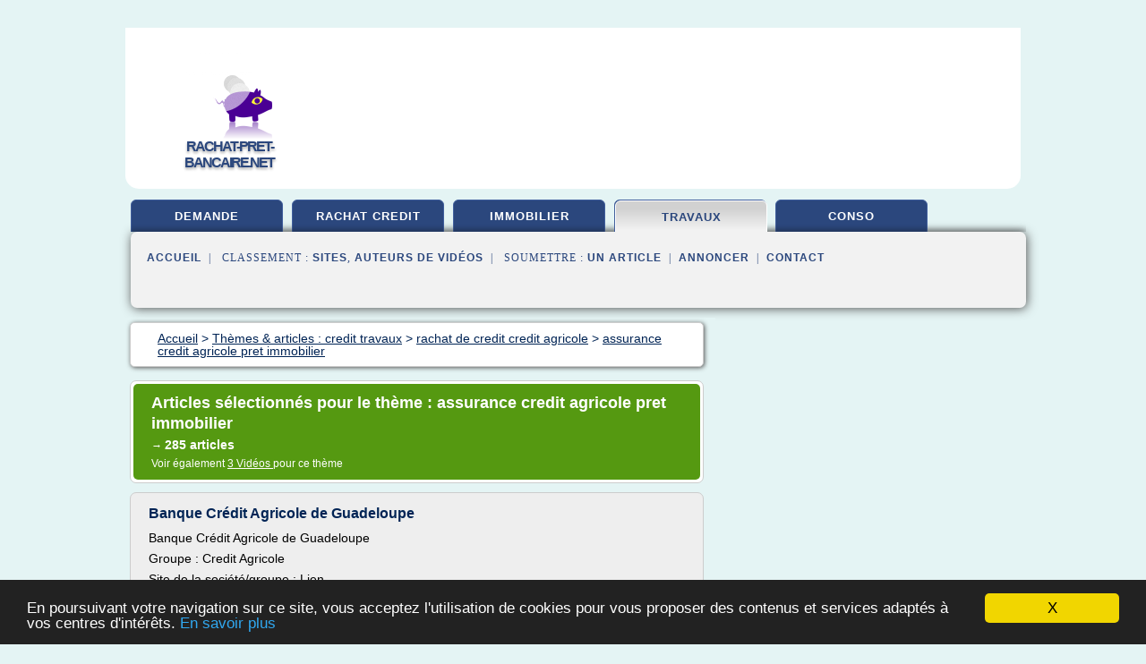

--- FILE ---
content_type: text/html; charset=UTF-8
request_url: https://www.rachat-pret-bancaire.net/rachat/c,k/bloglist/assurance+credit+agricole+pret+immobilier,0
body_size: 73486
content:
<html><head><title>assurance credit agricole pret immobilier :
              Banque Cr&#xE9;dit Agricole de Guadeloupe
                (article) 
              </title><meta http-equiv="content-type" content="text/html; charset=utf-8"/><meta name="description" content="Sites sur assurance credit agricole pret immobilier: ; "/><meta name="keywords" content="credit travaux, assurance credit agricole pret immobilier, vid&#xE9;os, article, videos, articles, video, vid&#xE9;o"/><meta content="General" name="rating"/><link href="/taggup/css/style,v2.css" rel="stylesheet" type="text/css"/><link href="/taggup/css/fluid_grid.css" rel="stylesheet" type="text/css"/><link href="/taggup/css/glow-tabs/tabs.css" rel="stylesheet" type="text/css"/><script type="text/javascript" src="/taggup//js/taggup.js"><!--NOT EMPTY--></script><script src="/taggup/domains/common/jquery/js/jquery-1.7.1.min.js"><!--NOT EMPTY--></script><script src="/taggup/domains/common/jquery/js/jquery-ui-1.8.17.custom.min.js"><!--NOT EMPTY--></script><link href="/taggup/domains/common/jquery/css/ui-lightness/jquery-ui-1.8.17.custom.css" media="all" type="text/css" rel="stylesheet"/><script type="text/javascript" src="/taggup/domains/common/windows_js_1.3/javascripts/prototype.js"><!--NOT EMPTY--></script><script type="text/javascript" src="/taggup/domains/common/windows_js_1.3/javascripts/window.js"><!--NOT EMPTY--></script><script type="text/javascript" src="/taggup/domains/common/windows_js_1.3/javascripts/effects.js"><!--NOT EMPTY--></script><script type="text/javascript" src="/taggup/domains/common/windows_js_1.3/javascripts/window_ext.js"><!--NOT EMPTY--></script><link href="/taggup/domains/common/windows_js_1.3/themes/default.css" rel="stylesheet" type="text/css"/><script type="text/javascript">var switchTo5x=true;</script>
<script type="text/javascript" src="https://w.sharethis.com/button/buttons.js"></script>
<script type="text/javascript" src="https://s.sharethis.com/loader.js"></script>

<script type="text/javascript">

   jQuery.noConflict();

   jQuery(document).ready(function(){
     jQuery("a.ext").click(function(){ 
        var url = this.href;

        jQuery.ajax({
        async: false,
        type: "GET",
        url: "/logger", 
        data: {
                sid: Math.random(), 
                clicked: url,
		source: window.location.href
        },
        contentType: "application/x-www-form-urlencoded; charset=UTF-8",
        cache: false
        });
        return true; 
    });
  });

  </script><meta name="viewport" content="width=device-width, initial-scale=1"/><script async="" src="https://pagead2.googlesyndication.com/pagead/js/adsbygoogle.js"><!--NOT EMPTY--></script><script>
	  (adsbygoogle = window.adsbygoogle || []).push({
	    google_ad_client: "ca-pub-0960210551554417",
	    enable_page_level_ads: true
	  });
	</script></head><body id="top"><script type="text/javascript">
  window.google_analytics_uacct = "UA-1031560-1"
</script>
<center><div id="fixed_header"><div id="fixed_header_logo"><a href="/"><img border="0" src="/logo.png"/></a></div><div id="fixed_header_menu" style="padding-right: 30px"><a onclick="Element.show('navigation_menu'); Element.hide('show_menu');Element.show('hide_menu');" id="show_menu" style="cursor: pointer">Menu</a><a onclick="Element.hide('navigation_menu'); Element.hide('hide_menu');Element.show('show_menu');" id="hide_menu" style="cursor: pointer">Fermer Menu</a></div></div><script type="text/javascript">
    Element.hide('hide_menu');
  </script><div id="fixed_header_mobile"><div id="fixed_header_mobile_logo"><a href="/"><img border="0" src="/logo.png"/></a></div><div id="fixed_header_mobile_menu" style="padding-right: 30px"><a onclick="Element.show('navigation_menu'); Element.hide('show_mobile_menu');Element.show('hide_mobile_menu');" id="show_mobile_menu" style="cursor: pointer">Menu</a><a onclick="Element.hide('navigation_menu'); Element.hide('hide_mobile_menu');Element.show('show_mobile_menu');" id="hide_mobile_menu" style="cursor: pointer">Fermer Menu</a></div></div><script type="text/javascript">
    Element.hide('hide_mobile_menu');
  </script><script type="text/javascript"><!--
     if(jQuery(window).outerWidth() > 768){
       jQuery("#fixed_header").hide();
     }

     jQuery(window).resize(function () {
        jQuery("#navigation_menu").hide();
        jQuery("#hide_mobile_menu").hide();
        jQuery("#show_mobile_menu").show();
        jQuery("#hide_menu").hide();
        jQuery("#show_menu").show();
        if (jQuery(this).scrollTop() > 80) {
           jQuery("#fixed_header").show();
        } else {
           jQuery("#fixed_header").hide();
        }
     });


     jQuery(window).scroll(function () { 
	jQuery("#navigation_menu").hide();
	jQuery("#hide_mobile_menu").hide();
	jQuery("#show_mobile_menu").show();
	jQuery("#hide_menu").hide();
	jQuery("#show_menu").show();

	if (jQuery(this).scrollTop() > 80) {
           jQuery("#fixed_header").show();
	} else {
	   jQuery("#fixed_header").hide();
	}
     });

      --></script><div id="container"><!--header-top--><div class="logo_container"><table cellspacing="0" cellpadding="10" border="0"><tr><td align="center">      <a href="/">
        <img border="0" src="/logo.png"/>
      </a>
      <div class="logo"><a>rachat-pret-bancaire.net</a></div>

</td><td><div class="header_banner_ad"><!-- CSS dans style,v2.css
-->


<script type="text/javascript">
<!--
        google_ad_client = "pub-0960210551554417";
        /* pageheader */
        google_ad_slot = "9359404680";
        google_ad_width = 728;
        google_ad_height = 90;
        //-->
        </script>
        <script type="text/javascript"
                src="https://pagead2.googlesyndication.com/pagead/show_ads.js">
        <!--NOT EMPTY-->
        </script>




</div></td></tr></table></div><div id="navigation_menu"><ul><li><a href="/index.html">Accueil</a></li><li><a href="/index.html"> Demande Credit</a></li><li><a href="/rachat/2/rachat+credit.html"> Rachat Credit</a></li><li><a href="/rachat/3/credit+immobilier.html"> Credit Immobilier</a></li><li><a href="/rachat/4/credit+travaux.html" id="current" class="selected"> Credit Travaux</a></li><li><a href="/rachat/5/rachat+credit+conso.html"> Rachat Credit Conso</a></li><li><a href="/rachat/top/blogs/0">Classement de Sites</a></li><li><a href="/rachat/top/producers/0">Classement Auteurs de Vid&#xE9;os</a></li><li><a rel="nofollow" href="/submit.php">
        Soumettre 
      un article</a></li><li><a rel="nofollow" href="/advertise.php">Annoncer</a></li><li><a rel="nofollow" href="/contact.php">Contact</a></li></ul></div><script type="text/javascript">
             Element.hide('navigation_menu');
           </script><div id="header"><ul id="navigation"><li><a href="/index.html">demande</a></li><li><a href="/rachat/2/rachat+credit.html">rachat credit</a></li><li><a href="/rachat/3/credit+immobilier.html">immobilier</a></li><li id="current" class="selected"><a href="/rachat/4/credit+travaux.html">travaux</a></li><li><a href="/rachat/5/rachat+credit+conso.html">conso</a></li><li class="shadow"/></ul><div id="subnavigation"><span>&#xA0;&#xA0;</span><a href="/index.html">Accueil</a><span>&#xA0;&#xA0;|&#xA0;&#xA0; 
        Classement :
      </span><a href="/rachat/top/blogs/0">Sites</a><span>, </span><a href="/rachat/top/producers/0">Auteurs de Vid&#xE9;os</a><span>&#xA0;&#xA0;|&#xA0;&#xA0; 
        Soumettre :
      </span><a rel="nofollow" href="/submit.php">un article</a><span>&#xA0;&#xA0;|&#xA0;&#xA0;</span><a rel="nofollow" href="/advertise.php">Annoncer</a><span>&#xA0;&#xA0;|&#xA0;&#xA0;</span><a rel="nofollow" href="/contact.php">Contact</a><div id="header_ad"><script type="text/javascript"><!--
        google_ad_client = "pub-0960210551554417";
        /* 728x15, created 3/31/11 */
        google_ad_slot = "0839699374";
        google_ad_width = 728;
        google_ad_height = 15;
        //-->
        </script>
        <script type="text/javascript"
        src="https://pagead2.googlesyndication.com/pagead/show_ads.js">
          <!--NOT EMPTY-->
        </script>
</div></div></div><div id="content"><div id="path"><ol vocab="http://schema.org/" typeof="BreadcrumbList" id="path_BreadcrumbList"><li property="itemListElement" typeof="ListItem"><a property="item" typeof="WebPage" href="/index.html"><span property="name">Accueil</span></a><meta property="position" content="1"/></li><li><span> &gt; </span></li><li property="itemListElement" typeof="ListItem"><a class="selected" property="item" typeof="WebPage" href="/rachat/4/credit+travaux.html"><span property="name">Th&#xE8;mes &amp; articles :
                            credit travaux</span></a><meta property="position" content="2"/></li><li><span> &gt; </span></li><li property="itemListElement" typeof="ListItem"><a href="/rachat/c,k/bloglist/rachat+de+credit+credit+agricole,0" typeof="WebPage" property="item"><span property="name">rachat de credit credit agricole</span></a><meta property="position" content="3"/></li><li><span> &gt; </span></li><li property="itemListElement" typeof="ListItem"><a href="/rachat/c,k/bloglist/assurance+credit+agricole+pret+immobilier,0" typeof="WebPage" property="item"><span property="name">assurance credit agricole pret immobilier</span></a><meta property="position" content="4"/></li></ol></div><div id="main_content"><div class="pagination"><div class="pagination_inner"><p class="hilite">
        Articles s&#xE9;lectionn&#xE9;s pour le th&#xE8;me : 
      assurance credit agricole pret immobilier</p><p> 
		      &#x2192; <span class="bold">285
        articles 
      </span></p><p>
         Voir &#xE9;galement
      <a href="/rachat/c,k/videolist/assurance+credit+agricole+pret+immobilier,0">3 
        Vid&#xE9;os
      </a>
        pour ce th&#xE8;me
      </p></div></div><div id="itemList"><div class="evenItem"><h1>Banque Cr&#xE9;dit Agricole de Guadeloupe</h1><p>Banque Cr&#xE9;dit Agricole de Guadeloupe</p><p>Groupe : Credit Agricole</p><p>Site de la soci&#xE9;t&#xE9;/groupe : Lien</p><p>Site des services bancaires : Lien</p><p>Info Cr&#xE9;dit Agricole de Guadeloupe cr&#xE9;dit...<read_more/></p><p><a target="_blank" href="/rachat/blog/www.rachatcreditconsommation.org/0#http://www.rachatcreditconsommation.org/banque.php?banque=Credit%20Agricole%20Guadeloupe" class="ext" rel="nofollow">
        Lire la suite
      <img class="icon" border="0" src="/taggup/domains/common/ext_arrow.png"/></a></p><p><br/><span class="property">
        Site :
      </span><a href="/rachat/blog/www.rachatcreditconsommation.org/0">rachatcreditconsommation.org</a></p><p><span class="property">
        Th&#xE8;mes li&#xE9;s 
      : </span><a href="/rachat/c,k/bloglist/pret+immobilier+banque+credit+agricole,0" style="font-size: &#10;      18px&#10;    ;">pret immobilier banque credit agricole</a> /
         <a href="/rachat/c,k/bloglist/pret+banque+credit+agricole,0" style="font-size: &#10;      18px&#10;    ;">pret banque credit agricole</a> /
         <a href="/rachat/c,k/bloglist/assurance+credit+agricole+pret+immobilier,0" class="selected" style="font-size: &#10;      16px&#10;    ;">assurance credit agricole pret immobilier</a> /
         <a href="/rachat/c,k/bloglist/offre+pret+immobilier+credit+agricole,0" style="font-size: &#10;      16px&#10;    ;">offre pret immobilier credit agricole</a> /
         <a href="/rachat/c,k/bloglist/pret+immobilier+au+credit+agricole,0" style="font-size: &#10;      18px&#10;    ;">pret immobilier au credit agricole</a></p><div class="tag_ad">

<style type="text/css">
@media (min-width: 769px) {
div.tag_ad_1_desktop {  }
div.tag_ad_1_mobile { display: none }
}

@media (max-width: 768px) {
div.tag_ad_1_mobile {  }
div.tag_ad_1_desktop { display: none }
}

</style>

<div class="tag_ad_1_desktop">

<script type="text/javascript"><!--
        google_ad_client = "pub-0960210551554417";
        /* 468x15, created 3/31/11 */
        google_ad_slot = "8030561878";
        google_ad_width = 468;
        google_ad_height = 15;
        //-->
        </script>
        <script type="text/javascript"
        src="https://pagead2.googlesyndication.com/pagead/show_ads.js">
          <!--NOT EMPTY-->
        </script>

</div>


<div class="tag_ad_1_mobile">

<script async src="//pagead2.googlesyndication.com/pagead/js/adsbygoogle.js"></script>
<!-- responsive-text-display -->
<ins class="adsbygoogle"
     style="display:block"
     data-ad-client="ca-pub-0960210551554417"
     data-ad-slot="9996705600"
     data-ad-format="auto"></ins>
<script>
(adsbygoogle = window.adsbygoogle || []).push({});
</script>

</div>
</div></div><div class="oddItem"><h2>Banque Cr&#xE9;dit Agricole Brie Picardie - Rachat de cr&#xE9;dit</h2><p>Banque Cr&#xE9;dit Agricole Brie Picardie</p><p>Groupe : Credit Agricole</p><p>Site de la soci&#xE9;t&#xE9;/groupe : Lien</p><p>Site des services bancaires : Lien</p><p>Info Cr&#xE9;dit Agricole Brie Picardie cr&#xE9;dit...<read_more/></p><p><a target="_blank" href="/rachat/blog/www.rachatcreditconsommation.org/0#http://www.rachatcreditconsommation.org/banque.php?banque=Credit%20Agricole%20Brie%20Picardie" class="ext" rel="nofollow">
        Lire la suite
      <img class="icon" border="0" src="/taggup/domains/common/ext_arrow.png"/></a></p><p><br/><span class="property">
        Site :
      </span><a href="/rachat/blog/www.rachatcreditconsommation.org/0">rachatcreditconsommation.org</a></p><div class="tag_ad">

<style type="text/css">
@media (min-width: 769px) {
div.tag_ad_2_desktop {  }
div.tag_ad_2_mobile { display: none }
}

@media (max-width: 768px) {
div.tag_ad_2_mobile {  }
div.tag_ad_2_desktop { display: none }
}

</style>

<div class="tag_ad_2_desktop">

<script type="text/javascript"><!--
        google_ad_client = "pub-0960210551554417";
        /* 468x15, created 3/31/11 */
        google_ad_slot = "8030561878";
        google_ad_width = 468;
        google_ad_height = 15;
        //-->
        </script>
        <script type="text/javascript"
        src="https://pagead2.googlesyndication.com/pagead/show_ads.js">
          <!--NOT EMPTY-->
        </script>

</div>


<div class="tag_ad_2_mobile">

<script async src="//pagead2.googlesyndication.com/pagead/js/adsbygoogle.js"></script>
<!-- responsive-text-display -->
<ins class="adsbygoogle"
     style="display:block"
     data-ad-client="ca-pub-0960210551554417"
     data-ad-slot="9996705600"
     data-ad-format="auto"></ins>
<script>
(adsbygoogle = window.adsbygoogle || []).push({});
</script>

</div>
</div></div><div class="evenItem"><h2>Banque Cr&#xE9;dit Agricole Sud Rhone-Alpes</h2><p>Banque Cr&#xE9;dit Agricole Sud Rhone-Alpes</p><p>Groupe : Credit Agricole</p><p>Site de la soci&#xE9;t&#xE9;/groupe : Lien</p><p>Site des services bancaires : Lien</p><p>Info Cr&#xE9;dit Agricole Sud Rhone-Alpes cr&#xE9;dit...<read_more/></p><p><a target="_blank" href="/rachat/blog/www.rachatcreditconsommation.org/0#https://www.rachatcreditconsommation.org/banque.php?banque=Credit%20Agricole%20Sud%20Rhone-alpes" class="ext" rel="nofollow">
        Lire la suite
      <img class="icon" border="0" src="/taggup/domains/common/ext_arrow.png"/></a></p><p><br/><span class="property">
        Site :
      </span><a href="/rachat/blog/www.rachatcreditconsommation.org/0">rachatcreditconsommation.org</a></p><p><span class="property">
        Th&#xE8;mes li&#xE9;s 
      : </span><a href="/rachat/c,k/bloglist/pret+immobilier+banque+credit+agricole,0" style="font-size: &#10;      18px&#10;    ;">pret immobilier banque credit agricole</a> /
         <a href="/rachat/c,k/bloglist/pret+banque+credit+agricole,0" style="font-size: &#10;      18px&#10;    ;">pret banque credit agricole</a> /
         <a href="/rachat/c,k/bloglist/credit+immobilier+rhone+alpes,0" style="font-size: &#10;      14px&#10;    ;">credit immobilier rhone alpes</a> /
         <a href="/rachat/c,k/bloglist/assurance+credit+agricole+pret+immobilier,0" class="selected" style="font-size: &#10;      16px&#10;    ;">assurance credit agricole pret immobilier</a> /
         <a href="/rachat/c,k/bloglist/offre+pret+immobilier+credit+agricole,0" style="font-size: &#10;      16px&#10;    ;">offre pret immobilier credit agricole</a></p><div class="tag_ad">
<script async src="//pagead2.googlesyndication.com/pagead/js/adsbygoogle.js"></script>
<!-- responsive-text-display -->
<ins class="adsbygoogle"
     style="display:block"
     data-ad-client="ca-pub-0960210551554417"
     data-ad-slot="9996705600"
     data-ad-format="auto"></ins>
<script>
(adsbygoogle = window.adsbygoogle || []).push({});
</script>

</div></div><div class="oddItem"><h2>Simulation de Cr&#xE9;dit Immobilier One Taux avec barom&#xE8;tre ...</h2><p>Quelles sont vos disponibilit&#xE9;s ?</p><p>Les partenaires</p><p>Les informations et les simulations fournies par le site One-Taux.com sont donn&#xE9;es &#xE0; titre purement indicatif et sont non contractuelles.</p><p>&#xA9; Tous droits r&#xE9;serv&#xE9;s OneTaux &#xA0;-&#xA0; Devenir annonceur &#xA0;|&#xA0; Mentions l&#xE9;gales &#xA0;|&#xA0; Contact &#xA0;|&#xA0; Liens &#xA0;|&#xA0; A propos de OneTaux site r&#xE9;alis&#xE9; par Abso Web Design &#xA9;</p><p>Rechercher un cr&#xE9;dit...<read_more/></p><p><a target="_blank" href="/rachat/blog/www.one-taux.com/0#http://www.one-taux.com/" class="ext" rel="nofollow">
        Lire la suite
      <img class="icon" border="0" src="/taggup/domains/common/ext_arrow.png"/></a></p><p><br/><span class="property">
        Site :
      </span><a href="/rachat/blog/www.one-taux.com/0">http://www.one-taux.com</a></p></div><div class="evenItem"><h2>Simulateur de Cr&#xE9;dit Immobilier - One Taux</h2><p>Quelles sont vos disponibilit&#xE9;s ?</p><p>Les partenaires</p><p>Page conseil par One-taux.com :  Simulateur de cr&#xE9;dit immobilier Les informations et les simulations fournies par le site One-Taux.com sont donn&#xE9;es &#xE0; titre purement indicatif et sont non contractuelles.</p><p>&#xA9; Tous droits r&#xE9;serv&#xE9;s OneTaux &#xA0;-&#xA0; Devenir annonceur &#xA0;|&#xA0; Mentions l&#xE9;gales &#xA0;|&#xA0; Contact &#xA0;|&#xA0; Liens &#xA0;|&#xA0; A propos de OneTaux site r&#xE9;alis&#xE9;...<read_more/></p><p><a target="_blank" href="/rachat/blog/www.one-taux.com/0#http://www.one-taux.com/simulateur-immobilier.htm" class="ext" rel="nofollow">
        Lire la suite
      <img class="icon" border="0" src="/taggup/domains/common/ext_arrow.png"/></a></p><p><br/><span class="property">
        Site :
      </span><a href="/rachat/blog/www.one-taux.com/0">http://www.one-taux.com</a></p></div><div class="oddItem"><h2>Cr&#xE9;dit consommation : calcul, mensualit&#xE9;s et amortissement</h2><p>Quelles sont vos disponibilit&#xE9;s ?</p><p>Les partenaires</p><p>Page simulation de cr&#xE9;dit par One-taux.com : le cr&#xE9;dit consommation Les informations et les simulations fournies par le site One-Taux.com sont donn&#xE9;es &#xE0; titre purement indicatif et sont non contractuelles.</p><p>&#xA9; Tous droits r&#xE9;serv&#xE9;s OneTaux &#xA0;-&#xA0; Devenir annonceur &#xA0;|&#xA0; Mentions l&#xE9;gales &#xA0;|&#xA0; Contact &#xA0;|&#xA0; Liens &#xA0;|&#xA0; A propos de OneTaux site r&#xE9;alis&#xE9;...<read_more/></p><p><a target="_blank" href="/rachat/blog/www.one-taux.com/0#http://www.one-taux.com/credit-conso.htm" class="ext" rel="nofollow">
        Lire la suite
      <img class="icon" border="0" src="/taggup/domains/common/ext_arrow.png"/></a></p><p><br/><span class="property">
        Site :
      </span><a href="/rachat/blog/www.one-taux.com/0">http://www.one-taux.com</a></p></div><div class="evenItem"><h2>Cr&#xE9;dit bateau, calcul de mensualit&#xE9;s et amortissement</h2><p>Quelles sont vos disponibilit&#xE9;s ?</p><p>Les partenaires</p><p>Page simulation de cr&#xE9;dit par One-taux.com : le cr&#xE9;dit bateau Les informations et les simulations fournies par le site One-Taux.com sont donn&#xE9;es &#xE0; titre purement indicatif et sont non contractuelles.</p><p>&#xA9; Tous droits r&#xE9;serv&#xE9;s OneTaux &#xA0;-&#xA0; Devenir annonceur &#xA0;|&#xA0; Mentions l&#xE9;gales &#xA0;|&#xA0; Contact &#xA0;|&#xA0; Liens &#xA0;|&#xA0; A propos de OneTaux site r&#xE9;alis&#xE9; par...<read_more/></p><p><a target="_blank" href="/rachat/blog/www.one-taux.com/0#http://www.one-taux.com/credit-bateau.htm" class="ext" rel="nofollow">
        Lire la suite
      <img class="icon" border="0" src="/taggup/domains/common/ext_arrow.png"/></a></p><p><br/><span class="property">
        Site :
      </span><a href="/rachat/blog/www.one-taux.com/0">http://www.one-taux.com</a></p></div><div class="oddItem"><h2>Cr&#xE9;dit camping car, calcul de mensualit&#xE9;s et amortissement</h2><p>Quelles sont vos disponibilit&#xE9;s ?</p><p>Les partenaires</p><p>Page conseil par One-taux.com : cr&#xE9;dit camping car et calcul de mensualit&#xE9;s Les informations et les simulations fournies par le site One-Taux.com sont donn&#xE9;es &#xE0; titre purement indicatif et sont non contractuelles.</p><p>&#xA9; Tous droits r&#xE9;serv&#xE9;s OneTaux &#xA0;-&#xA0; Devenir annonceur &#xA0;|&#xA0; Mentions l&#xE9;gales &#xA0;|&#xA0; Contact &#xA0;|&#xA0; Liens &#xA0;|&#xA0; A propos de OneTaux site...<read_more/></p><p><a target="_blank" href="/rachat/blog/www.one-taux.com/0#http://www.one-taux.com/credit-camping-car.htm" class="ext" rel="nofollow">
        Lire la suite
      <img class="icon" border="0" src="/taggup/domains/common/ext_arrow.png"/></a></p><p><br/><span class="property">
        Site :
      </span><a href="/rachat/blog/www.one-taux.com/0">http://www.one-taux.com</a></p></div><div class="evenItem"><h2>rachat de credit credit agricole - forum-rachat-credit.com</h2><p>Message par creditconseil &#xBB; mer. 22 oct. 2008 10:36</p><p>Bonjour</p><p>Le cr&#xE9;dit agricole est une banque.</p><p>C'est une banque de financement sp&#xE9;cialis&#xE9;e en rachat de cr&#xE9;dits,pr&#xEA;t immobilier, cr&#xE9;dit &#xE0; la consommation,r&#xE9;serves d'argent ou cr&#xE9;dit revolving,assurance vie..</p><p>C'est une banque qui a des agences bancaires ou qui est pr&#xE9;sente sur internet.</p><p>Le cr&#xE9;dit agricole est la deuxi&#xE8;me banque fran&#xE7;aise (devant l'organisme d'emprunt BNP paribas).</p><p>Finaref et sofinco sont des filiales du cr&#xE9;dit agricole...</p><p>La banque cr&#xE9;dit agricole n'est pas sp&#xE9;cialiste en racaht de cr&#xE9;dits ou regroupement...<read_more/></p><p><a target="_blank" href="/rachat/blog/www.forum-rachat-credit.com/0#https://www.forum-rachat-credit.com/viewtopic.php?t=54" class="ext" rel="nofollow">
        Lire la suite
      <img class="icon" border="0" src="/taggup/domains/common/ext_arrow.png"/></a></p><p><br/><span class="property">
        Site :
      </span><a href="/rachat/blog/www.forum-rachat-credit.com/0">forum-rachat-credit.com</a></p></div><div class="oddItem"><h2>Assurance Credit LCL</h2><p>Assurance Credit LCL</p><p>La comparaison d'une assurance credit LCL</p><p>Le Cr&#xE9;dit Lyonnais, appel&#xE9; LCL depuis 2005, est une banque fran&#xE7;aise cr&#xE9;&#xE9; dans la ville de Lyon en 1863. Tout comme la Soci&#xE9;t&#xE9; G&#xE9;n&#xE9;rale et BNP Paribas, LCL est consid&#xE9;r&#xE9; comme l'un des piliers de l'industrie bancaire fran&#xE7;aise. LCL fait d&#xE9;sormais parti du groupe Cr&#xE9;dit Agricole. Depuis 1987, il est le partenaire officiel du c&#xE9;l&#xE8;bre Maillot Jaune port&#xE9; par les cyclistes lors du Tour de France.</p><p>Le libre choix d'une assurance credit pour un emprunt LCL</p><p>La...<read_more/></p><p><a target="_blank" href="/rachat/blog/www.assurance-credit-pas-cher.fr/0#http://www.assurance-credit-pas-cher.fr/compagnies-assurances/assurance-credit-lcl" class="ext" rel="nofollow">
        Lire la suite
      <img class="icon" border="0" src="/taggup/domains/common/ext_arrow.png"/></a></p><p><br/><span class="property">
        Site :
      </span><a href="/rachat/blog/www.assurance-credit-pas-cher.fr/0">assurance-credit-pas-cher.fr</a></p></div><div class="evenItem"><h2>Les points importants de la garantie CAMCA</h2><p>Imprimer</p><p>Partagez sur</p><p>CAMCA signifie Caisse d'Assurances Mutuelles du Cr&#xE9;dit Agricole. Ainsi, la CAMCA est une soci&#xE9;t&#xE9; de cautionnement du Groupe Cr&#xE9;dit agricole.&#xA0;C'est pourquoi la caution CAMCA est exclusivement propos&#xE9;e par les banques du Groupe Cr&#xE9;dit Agricole...</p><p>L'offre de caution CAMCA est quasi-identique &#xE0; la caution cr&#xE9;dit logement, sauf qu'en fin de cr&#xE9;dit aucun frais n'est...<read_more/></p><p><a target="_blank" href="/rachat/blog/gestiondepatrimoine.com/0#https://gestiondepatrimoine.com/credits/assurance-garantie-caution/caution-garantie-camca.html" class="ext" rel="nofollow">
        Lire la suite
      <img class="icon" border="0" src="/taggup/domains/common/ext_arrow.png"/></a></p><p><br/><span class="property">
        Site :
      </span><a href="/rachat/blog/gestiondepatrimoine.com/0">https://gestiondepatrimoine.com</a></p></div><div class="oddItem"><h2>Demande En Ligne Credit Immobilier | Online Application</h2><p>Demande En Ligne Credit Immobilier</p><p>Image Name: Financement immobilier : pensez au courtier en cr&#xE9;dit immobilier</p><p>File Size: 300 x 300 pixels (9271 bytes)</p><p>Image Name: Premier achat Achat revente Investissement Autres projets</p><p>File Size: 232 x 232 pixels (11924 bytes)</p><p>Image Name: Credit pret en ligne &#x2013; Demande de credit, pr&#xEA;t d'argent et.</p><p>File Size: 335 x 335 pixels (79450 bytes)</p><p>Image Name:...<read_more/></p><p><a target="_blank" href="/rachat/blog/onlissaddaanepplicaswa.blogspot.com/0#http://onlissaddaanepplicaswa.blogspot.com/2016/04/demande-en-ligne-credit-immobilier.html" class="ext" rel="nofollow">
        Lire la suite
      <img class="icon" border="0" src="/taggup/domains/common/ext_arrow.png"/></a></p><p><span class="property">Date: </span>2017-09-10 18:58:31<br/><span class="property">
        Site :
      </span><a href="/rachat/blog/onlissaddaanepplicaswa.blogspot.com/0">http://onlissaddaanepplicaswa.blogspot.com</a></p></div><div class="evenItem"><h2>Cr&#xE9;dit Agricole Nord Midi-Pyr&#xE9;n&#xE9;es : banque en ligne ...</h2><p>Prendre rendez-vous</p><p>Mentions l&#xE9;gales&#xA0;:</p><p>Financement des pr&#xEA;ts et demande de financement&#xA0;: Sous r&#xE9;serve d'acceptation de votre dossier de pr&#xEA;t immobilier par votre Caisse R&#xE9;gionale de Cr&#xE9;dit Agricole, pr&#xEA;teur. Vous disposez d'un d&#xE9;lai de r&#xE9;flexion de 10 jours pour accepter l'offre de pr&#xEA;t. La r&#xE9;alisation de la vente est subordonn&#xE9;e &#xE0; l'obtention du pr&#xEA;t. Si celui-ci n'est pas...<read_more/></p><p><a target="_blank" href="/rachat/blog/www.ca-nmp.fr/0#https://www.ca-nmp.fr/particuliers/Logement_2016.html" class="ext" rel="nofollow">
        Lire la suite
      <img class="icon" border="0" src="/taggup/domains/common/ext_arrow.png"/></a></p><p><br/><span class="property">
        Site :
      </span><a href="/rachat/blog/www.ca-nmp.fr/0">https://www.ca-nmp.fr</a></p></div><div class="oddItem"><h2>Simulation credit auto, credit immobilier, credit moto ...</h2><p>Simulation credit auto, credit immobilier, credit moto pour devis credit gratuit sur comparateur credit.</p><p>D&#xE9;couvrez le site SIMULATION-CREDIT-DEVIS.NET pour une simulation cr&#xE9;dit auto, une simulation cr&#xE9;dit immobilier, une simulation cr&#xE9;dit moto, une simulation cr&#xE9;dit travaux, une simulation cr&#xE9;dit consommation, une simulation cr&#xE9;dit personnel, une simulation credit etudiant, une simulation...<read_more/></p><p><a target="_blank" href="/rachat/blog/unclassified/0#http://simulation-credit-devis.net/" class="ext" rel="nofollow">
        Lire la suite
      <img class="icon" border="0" src="/taggup/domains/common/ext_arrow.png"/></a></p><p><br/><span class="property">
        Site :
      </span>http://simulation-credit-devis.net</p></div><div class="evenItem"><h2>R&#xE9;aliser ensemble votre futur projet d&#x2019;achat immobilier</h2><p>Retrouvez dans cet espace projet d'achat immobilier, l'ensemble de guides pratiques et des informations utiles sur les moyens de financement pour mener &#xE0; bien votre projet immobilier.</p><p>Cr&#xE9;dit Agricole Immobilier vous accompagne pour trouver le bien qui vous correspond.</p><p>Nos outils &#xE0; votre disposition</p><p>Simulez votre cr&#xE9;dit immobilier D&#xE9;couvrir &gt;</p><p>Calculez vos frais de notaire D&#xE9;couvrir...<read_more/></p><p><a target="_blank" href="/rachat/blog/www.ca-immobilier.fr/0#https://www.ca-immobilier.fr/investissement-locatif/simulateur-loi-pinel-gratuit" class="ext" rel="nofollow">
        Lire la suite
      <img class="icon" border="0" src="/taggup/domains/common/ext_arrow.png"/></a></p><p><br/><span class="property">
        Site :
      </span><a href="/rachat/blog/www.ca-immobilier.fr/0">ca-immobilier.fr</a></p></div><div class="oddItem"><h2>Simulation credit immobilier</h2><p>Simulation pret immobilier: votre simulation credit immobilier.</p><p>Affinez votre projet immobilier. Tous ces outils de simulation pr&#xEA;t immobilier, de m&#xEA;me que ceux de simulation credit auto, de simulation rachat de credit immobilier ou encore de simulation credit conso, vous offrent la possibilit&#xE9; d'affiner' votre projet et votre budget &#xE0; chaque &#xE9;tape de votre demande de financement.</p><p>Simulation...<read_more/></p><p><a target="_blank" href="/rachat/blog/unclassified/0#http://www.simulationcredit-immobilier.com/" class="ext" rel="nofollow">
        Lire la suite
      <img class="icon" border="0" src="/taggup/domains/common/ext_arrow.png"/></a></p><p><br/><span class="property">
        Site :
      </span>http://www.simulationcredit-immobilier.com</p></div><div class="evenItem"><h2>Votre pr&#xEA;t immobilier aupr&#xE8;s du LCL, votre courtier peut s ...</h2><p>pret immobilier et mutuelle</p><p>Votre pr&#xEA;t immobilier aupr&#xE8;s du LCL, votre courtier peut s'en occuper !</p><p>LCL, initialement le Cr&#xE9;dit Lyonnais, est une banque fran&#xE7;aise fond&#xE9;e en 1863 par Fran&#xE7;ois Barthelemy Arl&#xE8;s-Dufour et Henri Germain &#xE0; Lyon.</p><p>&#xA0;</p><p>A l'origine, le Cr&#xE9;dit Lyonnais, une des plus vieilles banques de France</p><p>Elle fait partie du pilier des trois banques fran&#xE7;aises les plus...<read_more/></p><p><a target="_blank" href="/rachat/blog/www.courtier-en-pret-immobilier.com/0#http://www.courtier-en-pret-immobilier.com/pret-immobilier-lcl.html" class="ext" rel="nofollow">
        Lire la suite
      <img class="icon" border="0" src="/taggup/domains/common/ext_arrow.png"/></a></p><p><br/><span class="property">
        Site :
      </span><a href="/rachat/blog/www.courtier-en-pret-immobilier.com/0">http://www.courtier-en-pret-immobilier.com</a></p></div><div class="oddItem"><h2>VOTRE PROJET IMMOBILIER - Cr&#xE9;dit agricole Centre-est</h2><p>POUR TOUJOURS GARDER UN OEIL SUR VOTRE LOGEMENT</p><p>OPTEZ POUR NOTRE T&#xC9;L&#xC9;SURVEILLANCE</p><p>Notre syst&#xE8;me de t&#xE9;l&#xE9;surveillance (6) sur mesure met &#xE0; votre disposition des professionnels qui r&#xE9;agissent imm&#xE9;diatement en cas d'intrusion et pr&#xE9;viennent les forces de l'ordre si n&#xE9;cessaire.</p><p>FAIRE UNE DEMANDE DE DEVIS IMM&#xC9;DIAT</p><p>Tous les m&#xE9;tiers de l'immobilier pour vous</p><p>(1) Chaque r&#xE9;seau d'agences...<read_more/></p><p><a target="_blank" href="/rachat/blog/unclassified/0#https://entreprises.ca-centrest.fr/particuliers/campagne-habitat.html" class="ext" rel="nofollow">
        Lire la suite
      <img class="icon" border="0" src="/taggup/domains/common/ext_arrow.png"/></a></p><p><br/><span class="property">
        Site :
      </span>https://entreprises.ca-centrest.fr</p><p><span class="property">
        Th&#xE8;mes li&#xE9;s 
      : </span><a href="/rachat/c,k/bloglist/garantie+assurance+pret+immobilier+credit+agricole,0" style="font-size: &#10;      14px&#10;    ;">garantie assurance pret immobilier credit agricole</a> /
         <a href="/rachat/c,k/bloglist/assurance+credit+agricole+pret+immobilier,0" class="selected" style="font-size: &#10;      16px&#10;    ;">assurance credit agricole pret immobilier</a> /
         <a href="/rachat/c,k/bloglist/assurance+pret+habitat+credit+agricole,0" style="font-size: &#10;      12px&#10;    ;">assurance pret habitat credit agricole</a> /
         <a href="/rachat/c,k/bloglist/assurance+d+un+credit+immobilier,0" style="font-size: &#10;      18px&#10;    ;">assurance d un credit immobilier</a> /
         <a href="/rachat/c,k/bloglist/offre+pret+immobilier+credit+agricole,0" style="font-size: &#10;      16px&#10;    ;">offre pret immobilier credit agricole</a></p></div><div class="evenItem"><h2>Achat neuf - EMBELLIA - PORNIC - ca-immobilier.fr</h2><p>VOTRE PROJET D'ACHAT IMMOBILIER</p><p>L'achat d'un bien immobilier est une &#xE9;tape importante dans la vie.</p><p>Vous souhaitez r&#xE9;aliser un achat immobilier dans le neuf ou l'ancien ? Retrouvez dans cet espace projet d'achat immobilier, l'ensemble de guides pratiques et des informations utiles sur les moyens de financement pour mener &#xE0; bien votre projet immobilier.</p><p>Cr&#xE9;dit Agricole Immobilier vous...<read_more/></p><p><a target="_blank" href="/rachat/blog/www.ca-immobilier.fr/0#https://www.ca-immobilier.fr/programmes/achat-neuf/pornic/embellia" class="ext" rel="nofollow">
        Lire la suite
      <img class="icon" border="0" src="/taggup/domains/common/ext_arrow.png"/></a></p><p><br/><span class="property">
        Site :
      </span><a href="/rachat/blog/www.ca-immobilier.fr/0">ca-immobilier.fr</a></p></div><div class="oddItem"><h2>Courtier cr&#xE9;dit immobilier Lyon | Demande pr&#xEA;t immo 0.8% ...</h2><p>Pret immo Lyon</p><p>Courtage de cr&#xE9;dits immobilier &#xE0; Lyon</p><p>Votre courtier CITaux &#xE0; Lyon n&#xE9;gocie votre taux avec de nombreuses banques afin d'obtenir des conditions de pr&#xEA;ts avantageuses au niveau du taux principal, du taux de l'assurance pr&#xEA;t immo, mais aussi au niveau des conditions annexes relatives &#xE0; l'ex&#xE9;cution du pr&#xEA;t ( notamment les indemnit&#xE9;s de remboursement anticip&#xE9;)</p><p>COURTIER...<read_more/></p><p><a target="_blank" href="/rachat/blog/citaux.com/0#https://citaux.com/courtier-credit-immobilier/courtier-credit-immobilier-lyon/" class="ext" rel="nofollow">
        Lire la suite
      <img class="icon" border="0" src="/taggup/domains/common/ext_arrow.png"/></a></p><p><br/><span class="property">
        Site :
      </span><a href="/rachat/blog/citaux.com/0">https://citaux.com</a></p></div><div class="evenItem"><h2>Assurance de pr&#xEA;t immobilier au Cr&#xE9;dit Agricole, notre ...</h2><p>Menu</p><p>L'assurance de pr&#xEA;t du Cr&#xE9;dit Agricole</p><p>Le Cr&#xE9;dit Agricole est n&#xE9; &#xE0; la fin du 19&#xE8;me si&#xE8;cle, il est aujourd'hui cot&#xE9; au CAC 40. Sa vocation premi&#xE8;re &#xE9;tait &#xE9;tait le cr&#xE9;dit &#xE0; court terme &#xE0; destination des exploitants agricoles. D&#xE9;sormais il s'adresse &#xE0; tous le monde et son domaine d'activit&#xE9; est extr&#xEA;mement vari&#xE9; notamment avec ses diff&#xE9;rentes filiales comme Finaref (devenue...<read_more/></p><p><a target="_blank" href="/rachat/blog/assurance-emprunteurs.net/0#http://assurance-emprunteurs.net/credit-agricole/" class="ext" rel="nofollow">
        Lire la suite
      <img class="icon" border="0" src="/taggup/domains/common/ext_arrow.png"/></a></p><p><br/><span class="property">
        Site :
      </span><a href="/rachat/blog/assurance-emprunteurs.net/0">http://assurance-emprunteurs.net</a></p></div><div class="oddItem"><h2>Pret A Taux Zero Credit Agricole - coloconi.me</h2><p>Le Pret A Taux Zero Ptz 2016 Les Evolutions Credit Agricole E</p><p>Pret A Taux Zero En Video Le Pret A Taux Zero Ptz 2016 Les</p><p>Le cr&#xE9;dit agricole a cr&#xE9;&#xE9; des pr&#xEA;ts immobiliers souples qui vous permettront de r&#xE9;aliser votre projet.</p><p>Pret a taux zero credit agricole.                         Obtenir un pr&#xEA;t facilement aupr&#xE8;s de votre banque ou dun organisme de cr&#xE9;dit.                 Le cr&#xE9;dit...<read_more/></p><p><a target="_blank" href="/rachat/blog/coloconi.me/0#http://coloconi.me/pret-a-taux-zero-credit-agricole.html" class="ext" rel="nofollow">
        Lire la suite
      <img class="icon" border="0" src="/taggup/domains/common/ext_arrow.png"/></a></p><p><br/><span class="property">
        Site :
      </span><a href="/rachat/blog/coloconi.me/0">http://coloconi.me</a></p></div><div class="evenItem"><h2>Avis sur l&#x2019;assurance pr&#xEA;t immobilier Cr&#xE9;dit Agricole</h2><p>4 Notre avis sur l'assurance pr&#xEA;t immobilier du Cr&#xE9;dit Agricole</p><p>Les garanties de l'assurance&#xA0;pr&#xEA;t&#xA0;immobilier&#xA0;du Cr&#xE9;dit Agricole</p><p>Le contrat phare se nomme&#xA0;ADICA, les garanties sont &#xE9;volutives et diff&#xE9;rentes selon le profil de l'emprunteur et ces besoins en terme d'assurance pr&#xEA;t.&#xA0;Cependant, voici les points cl&#xE9;s des garanties propos&#xE9;es&#xA0;:</p><p>Le d&#xE9;c&#xE8;s de l'assur&#xE9; fonctionne sur une...<read_more/></p><p><a target="_blank" href="/rachat/blog/assurancepretimmobilier.info/0#http://assurancepretimmobilier.info/avis-assurance-pret-immobilier-credit-agricole/" class="ext" rel="nofollow">
        Lire la suite
      <img class="icon" border="0" src="/taggup/domains/common/ext_arrow.png"/></a></p><p><br/><span class="property">
        Site :
      </span><a href="/rachat/blog/assurancepretimmobilier.info/0">http://assurancepretimmobilier.info</a></p></div><div class="oddItem"><h2>Courtier cr&#xE9;dit immobilier Lyon | Demande pr&#xEA;t immo 0.8% ...</h2><p>Pret immo Lyon</p><p>Courtage de cr&#xE9;dits immobilier &#xE0; Lyon</p><p>Votre courtier CITaux &#xE0; Lyon n&#xE9;gocie votre taux avec de nombreuses banques afin d'obtenir des conditions de pr&#xEA;ts avantageuses au niveau du taux principal, du taux de l'assurance pr&#xEA;t immo, mais aussi au niveau des conditions annexes relatives &#xE0; l'ex&#xE9;cution du pr&#xEA;t ( notamment les indemnit&#xE9;s de remboursement anticip&#xE9;)</p><p>COURTIER...<read_more/></p><p><a target="_blank" href="/rachat/blog/courtier-credit-immobilier-paris.com/0#http://courtier-credit-immobilier-paris.com/courtier-credit-immobilier/courtier-credit-immobilier-lyon/" class="ext" rel="nofollow">
        Lire la suite
      <img class="icon" border="0" src="/taggup/domains/common/ext_arrow.png"/></a></p><p><br/><span class="property">
        Site :
      </span><a href="/rachat/blog/courtier-credit-immobilier-paris.com/0">http://courtier-credit-immobilier-paris.com</a></p></div><div class="evenItem"><h2>Pr&#xEA;t Cr&#xE9;dit Finance | Cr&#xE9;dit meilleur taux | Cr&#xE9;dit priv&#xE9; ...</h2><p>Contact</p><p>PR&#xCA;T</p><p>Nous accordons des pr&#xEA;t pour les particuliers: pr&#xEA;t personnel pour la consommation, pr&#xEA;t immobillier, rachat de cr&#xE9;dit, rachat de dettes pour r&#xE9;unir toutes vos dettes en un seul cr&#xE9;dit, pr&#xEA;t scolaire pour les &#xE9;tudiants, pr&#xEA;t pour financer l'achat de votre automobile.</p><p>INVESTISSEMENT</p><p>Nous investissons dans vos grands projets. Ceci est r&#xE9;serv&#xE9; aux entreprises qui cherchent...<read_more/></p><p><a target="_blank" href="/rachat/blog/unclassified/0#https://www.bcan-finance-monde.com/" class="ext" rel="nofollow">
        Lire la suite
      <img class="icon" border="0" src="/taggup/domains/common/ext_arrow.png"/></a></p><p><br/><span class="property">
        Site :
      </span>https://www.bcan-finance-monde.com</p></div><div class="oddItem"><h2>CAMCA &#x2014; Wikip&#xE9;dia</h2><p>CAMCA (Caisse d'Assurances Mutuelles du Cr&#xE9;dit Agricole) est une soci&#xE9;t&#xE9; d'assurances du Cr&#xE9;dit agricole op&#xE9;rant en France . CAMCA Mutuelle (Soci&#xE9;t&#xE9; d'Assurance Mutuelle) a &#xE9;t&#xE9; cr&#xE9;&#xE9;e en 1946.</p><p>CAMCA intervient dans 3 domaines&#xA0;: (I) les assurances de biens et de responsabilit&#xE9; &#xE0; destination des entit&#xE9;s du groupe Cr&#xE9;dit agricole (assurance des agences bancaires, des distributeurs de billets, couverture des risques d'escroquerie et de...<read_more/></p><p><a target="_blank" href="/rachat/blog/fr.wikipedia.org/0#https://fr.wikipedia.org/wiki/CAMCA" class="ext" rel="nofollow">
        Lire la suite
      <img class="icon" border="0" src="/taggup/domains/common/ext_arrow.png"/></a></p><p><span class="property">Date: </span>2019-03-20 19:24:22<br/><span class="property">
        Site :
      </span><a href="/rachat/blog/fr.wikipedia.org/0">https://fr.wikipedia.org</a></p></div><div class="evenItem"><h2>www.ca-illeetvilaine.fr mon compte Cr&#xE9;dit Agricole 35 en ligne</h2><p>Cr&#xE9;dit Agricole Ille et Vilaine en ligne (CA 35)</p><p>Cr&#xE9;dit Agricole Ille et Vilaine en ligne (CA 35)</p><p>Cr&#xE9;dit Agricole Ille et Vilaine ou Cr&#xE9;dit Agricole 35 est une caisse r&#xE9;gionale de CA pour la r&#xE9;gion &#xAB;&#xA0;Ille et Vilaine&#xA0;&#xBB;. Elle offre diff&#xE9;rentes produits bancaires notamment des comptes courants, des assurances, &#xE9;pargne et pleins d'autres services financiers. Sur son site...<read_more/></p><p><a target="_blank" href="/rachat/blog/banque-fr.info/0#https://banque-fr.info/credit-agricole-ille-et-vilaine-en-ligne-ca-35/" class="ext" rel="nofollow">
        Lire la suite
      <img class="icon" border="0" src="/taggup/domains/common/ext_arrow.png"/></a></p><p><br/><span class="property">
        Site :
      </span><a href="/rachat/blog/banque-fr.info/0">https://banque-fr.info</a></p></div><div class="oddItem"><h2>Meilleur taux ile-de-France courtier credit immobilier ...</h2><p>Vous souhaitez effectuer une acquisition immobili&#xE8;re, ou vous &#xEA;tes d&#xE9;j&#xE0; en cours de remboursement d'un pr&#xEA;t immobilier dans la r&#xE9;gion de l'ile-de-france. Votre objectif principal sera naturellement de n&#xE9;gocier votre nouveau cr&#xE9;dit ou ren&#xE9;gocier votre contrat en cours au meilleur taux ile-de-france. &#xA0;</p><p>Dans le cadre d'une d&#xE9;marche globale, et quel que soit le contexte de celle-ci,&#xA0;&#xA0;...<read_more/></p><p><a target="_blank" href="/rachat/blog/www.optimum-credit.fr/0#https://www.optimum-credit.fr/ville/meilleur-taux-ile-de-france-credit-immobilier/" class="ext" rel="nofollow">
        Lire la suite
      <img class="icon" border="0" src="/taggup/domains/common/ext_arrow.png"/></a></p><p><br/><span class="property">
        Site :
      </span><a href="/rachat/blog/www.optimum-credit.fr/0">optimum-credit.fr</a></p></div><div class="evenItem"><h2>Faire un pr&#xEA;t - En Suisse ou en France - Les points &#xE0; ...</h2><p>immobilier suisse, immobilier france, achat immobilier  haute-savoie, Conseils en financement, conseil en financement, conseils en  financements, financer un bien immobilier, plan financier, plans financier,  capitaliser un patrimoine, conseils en pr&#xE9;voyance, conseil en pr&#xE9;voyance,  suisse, france, france voisine, frontalier, zone frontali&#xE8;re, haute-savoie,  suisse, suisse romande, romandie,...<read_more/></p><p><a target="_blank" href="/rachat/blog/unclassified/0#http://www.csfipartners.ch/prets/pret.html" class="ext" rel="nofollow">
        Lire la suite
      <img class="icon" border="0" src="/taggup/domains/common/ext_arrow.png"/></a></p><p><span class="property">Date: </span>2008-06-20 16:19:44<br/><span class="property">
        Site :
      </span>http://www.csfipartners.ch</p></div><div class="oddItem"><h2>R&#xE9;ussir ensemble votre projet de location immobili&#xE8;re</h2><p>TOUT SAVOIR SUR LA LOCATION</p><p>Vous cherchez un bien &#xE0; louer ?</p><p>Retrouvez dans cet espace projet location, l'ensemble de nos guides pratiques et toutes les informations n&#xE9;cessaires pour mieux appr&#xE9;hender vos futures d&#xE9;marches de location : les avantages de location, les aides ainsi que des conseils pour bien choisir futur logement &#xE0; la constitution de votre dossier.</p><p>Cr&#xE9;dit Agricole Immobilier...<read_more/></p><p><a target="_blank" href="/rachat/blog/www.ca-immobilier.fr/0#https://www.ca-immobilier.fr/location" class="ext" rel="nofollow">
        Lire la suite
      <img class="icon" border="0" src="/taggup/domains/common/ext_arrow.png"/></a></p><p><br/><span class="property">
        Site :
      </span><a href="/rachat/blog/www.ca-immobilier.fr/0">ca-immobilier.fr</a></p><p><span class="property">
        Th&#xE8;mes li&#xE9;s 
      : </span><a href="/rachat/c,k/bloglist/garantie+assurance+pret+immobilier+credit+agricole,0" style="font-size: &#10;      14px&#10;    ;">garantie assurance pret immobilier credit agricole</a> /
         <a href="/rachat/c,k/bloglist/credit+agricole+immobilier+location,0" style="font-size: &#10;      14px&#10;    ;">credit agricole immobilier location</a> /
         <a href="/rachat/c,k/bloglist/assurance+credit+agricole+pret+immobilier,0" class="selected" style="font-size: &#10;      16px&#10;    ;">assurance credit agricole pret immobilier</a> /
         <a href="/rachat/c,k/bloglist/bien+immobilier+credit+agricole,0" style="font-size: &#10;      16px&#10;    ;">bien immobilier credit agricole</a> /
         <a href="/rachat/c,k/bloglist/simulateur+pret+immobilier+au+credit+agricole,0" style="font-size: &#10;      14px&#10;    ;">simulateur pret immobilier au credit agricole</a></p></div><div class="evenItem"><h2>Notre avis sur l'assurance pr&#xEA;t immobilier CNP</h2><p>5 Notre avis sur l'assurance pr&#xEA;t immobilier CNP</p><p>Les banques partenaires de la CNP</p><p>La CNP est le partenaire de plusieurs banques fran&#xE7;aises, on retrouve ces contrats d'assurance dans les banques suivantes : ING Direct, Boursorama, Caisse d'&#xC9;pargne, Cr&#xE9;dit Agricole, Banque Postale, Mutuelle G&#xE9;n&#xE9;rale, MGEN, Cr&#xE9;dit Immobilier de France ou la Banque Populaire.</p><p>Les garanties sont g&#xE9;n&#xE9;ralement...<read_more/></p><p><a target="_blank" href="/rachat/blog/assurancepretimmobilier.info/0#http://assurancepretimmobilier.info/avis-assurance-pret-immobilier-cnp/" class="ext" rel="nofollow">
        Lire la suite
      <img class="icon" border="0" src="/taggup/domains/common/ext_arrow.png"/></a></p><p><br/><span class="property">
        Site :
      </span><a href="/rachat/blog/assurancepretimmobilier.info/0">http://assurancepretimmobilier.info</a></p></div><div class="oddItem"><h2>Cr&#xE9;dit et pr&#xEA;t immobilier en Tunisie , documentation</h2><p>Accueil &gt; &#xC9;conomie &gt; Immobilier &gt; Octroi de pr&#xEA;t immobilier en Tunisie</p><p>Octroi de pr&#xEA;t immobilier en Tunisie</p><p>Publi&#xE9; par : missA 31 octobre 2013 dans Immobilier Laisser un commentaire</p><p>De nos jours, pour acheter un bien immobilier, plusieurs personnes ont recours &#xE0; l'octroi d'un cr&#xE9;dit bancaire de leur banque pour financer cet achat. En effet, le march&#xE9; et pr&#xEA;t et de cr&#xE9;dit a &#xE9;t&#xE9; bien...<read_more/></p><p><a target="_blank" href="/rachat/blog/unclassified/0#https://www.ma-tunisie.com/octroi-de-pret-immobilier-en-tunisie.html" class="ext" rel="nofollow">
        Lire la suite
      <img class="icon" border="0" src="/taggup/domains/common/ext_arrow.png"/></a></p><p><br/><span class="property">
        Site :
      </span>https://www.ma-tunisie.com</p></div><div class="evenItem"><h2>Pr&#xEA;t immobilier | Cr&#xE9;dit action logement</h2><p>Cr&#xE9;dit immobilier action logement (pr&#xEA;t 1% patronal)</p><p>Toutes les entreprises de plus de 10 salari&#xE9;s doivent consacrer chaque ann&#xE9;e 0,45% des salaires vers&#xE9;s au financement des logements de leurs employ&#xE9;s. Cette cotisation &#xE9;tait appel&#xE9;e le pr&#xEA;t immobilier 1% patronal, elle a &#xE9;t&#xE9; renomm&#xE9;e pr&#xEA;t action logement.</p><p>Elle est redistribu&#xE9;e aux salari&#xE9;s et doit &#xEA;tre affect&#xE9;e soit au...<read_more/></p><p><a target="_blank" href="/rachat/blog/www.ixia-courtage.com/0#http://www.ixia-courtage.com/pret-immobilier/pret-action-logement.html" class="ext" rel="nofollow">
        Lire la suite
      <img class="icon" border="0" src="/taggup/domains/common/ext_arrow.png"/></a></p><p><span class="property">Date: </span>2017-12-30 04:06:04<br/><span class="property">
        Site :
      </span><a href="/rachat/blog/www.ixia-courtage.com/0">http://www.ixia-courtage.com</a></p></div><div class="oddItem"><h2>www.ca-lorraine.fr Cr&#xE9;dit Agricole de Lorraine en ligne</h2><p>Cr&#xE9;dit Agricole de Lorraine en ligne - www.ca-lorraine.fr</p><p>par Julien&#xA0;o&#xA0;</p><p>&#xA0;o&#xA0; 0 Commentaire</p><p>Le Cr&#xE9;dit Agricole de Lorraine est une filiale r&#xE9;gionale du Cr&#xE9;dit Agricole. Sur son site internet www.ca-lorraine.fr, vous trouverez toutes les informations pour vous connecter &#xE0; votre compte en ligne du Cr&#xE9;dit Agricole de Lorraine, banque en ligne pr&#xE9;sente dans les d&#xE9;partements...<read_more/></p><p><a target="_blank" href="/rachat/blog/www.votre-espace-client.fr/0#https://www.votre-espace-client.fr/credit-agricole-de-lorraine-en-ligne-www-ca-lorraine-fr/" class="ext" rel="nofollow">
        Lire la suite
      <img class="icon" border="0" src="/taggup/domains/common/ext_arrow.png"/></a></p><p><br/><span class="property">
        Site :
      </span><a href="/rachat/blog/www.votre-espace-client.fr/0">https://www.votre-espace-client.fr</a></p></div><div class="evenItem"><h2>L'assurance de cr&#xE9;dit immobilier LCL : avis, conseils ...</h2><p>La banque LCL, anciennement Cr&#xE9;dit Lyonnais,&#xA0; accorde des cr&#xE9;dits immobiliers &#xE0; ses clients. Si vous &#xEA;tes client d'une autre banque, LCL ne vous accordera un pr&#xEA;t &#xE0; la condition que vous ouvriez un compte chez eux et que vos revenus y soient vers&#xE9;s.</p><p>De toute mani&#xE8;re, ce cr&#xE9;dit devra &#xEA;tre couvert par une assurance emprunteur.&#xA0;</p><p>Une assurance emprunteur, c'est quoi&#xA0; ?</p><p>C'est une...<read_more/></p><p><a target="_blank" href="/rachat/blog/assurance-emprunteurs.net/0#http://assurance-emprunteurs.net/lcl/" class="ext" rel="nofollow">
        Lire la suite
      <img class="icon" border="0" src="/taggup/domains/common/ext_arrow.png"/></a></p><p><br/><span class="property">
        Site :
      </span><a href="/rachat/blog/assurance-emprunteurs.net/0">http://assurance-emprunteurs.net</a></p></div><div class="oddItem"><h2>La finalisation du dossier de financement | Cr&#xE9;dit ...</h2><p>Votre demande de financement fixera, en fonction de votre situation et de votre projet, la dur&#xE9;e, le taux, la mensualit&#xE9;, les modalit&#xE9;s de remboursement ainsi que les garanties de votre pr&#xEA;t. La souscription d'une assurance emprunteur, appel&#xE9;e commun&#xE9;ment ADE, est &#xE9;galement obligatoire dans le cadre d'un pr&#xEA;t immobilier (1).  D&#xE8;s la signature de la promesse ou du compromis de vente, vous...<read_more/></p><p><a target="_blank" href="/rachat/blog/e-immobilier.credit-agricole.fr/0#https://e-immobilier.credit-agricole.fr/conseils/1er-achat/finaliser-son-dossier-de-financement" class="ext" rel="nofollow">
        Lire la suite
      <img class="icon" border="0" src="/taggup/domains/common/ext_arrow.png"/></a></p><p><br/><span class="property">
        Site :
      </span><a href="/rachat/blog/e-immobilier.credit-agricole.fr/0">https://e-immobilier.credit-agricole.fr</a></p></div><div class="evenItem"><h2>Offres d'emploi Rachat de Cr&#xE9;dit - Ile-de-France ...</h2><p>Superviseur Rachat de cr&#xE9;dit (H/F)</p><p>Bourse des credits - Paris</p><p>de cr&#xE9;dits (H/F).   Vos missions   Le superviseur pilote et garantit la rentabilit&#xE9; de son &#xE9;quipe de conseillers en rachat de cr&#xE9;dit dans le respect... souhait&#xE9;e (cr&#xE9;dit immobilier, rachat de cr&#xE9;dits, assurances).  Faire preuve d'initiative,Incarner la strat&#xE9;gie de l'entreprise.  Fort temp&#xE9;rament...</p><p>Analyste financier Rachat...<read_more/></p><p><a target="_blank" href="/rachat/blog/www.optioncarriere.com/0#https://www.optioncarriere.com/emploi-rachat-de-credit/ile-de-france-24110.html" class="ext" rel="nofollow">
        Lire la suite
      <img class="icon" border="0" src="/taggup/domains/common/ext_arrow.png"/></a></p><p><br/><span class="property">
        Site :
      </span><a href="/rachat/blog/www.optioncarriere.com/0">https://www.optioncarriere.com</a></p></div><div class="oddItem"><h2>Assurance pr&#xEA;t immobilier /// Comparateur assurance pr&#xEA;t ...</h2><p>Utiliser un comparateur assurance pr&#xEA;t immobilier pour y voir plus clair</p><p>Avec ce simulateur assurance pr&#xEA;t immobilier, vous avez le choix entre diff&#xE9;rents prestataires, qui vous proposent des offres plus ou moins similaires .</p><p>Il suffit alors de les comparer avec la proposition de votre banque, pour &#xEA;tre s&#xFB;r de faire le meilleur choix possible. Assurance pr&#xEA;t immobilier Maif, Axa assurance...<read_more/></p><p><a target="_blank" href="/rachat/blog/www.17h43.com/0#https://www.17h43.com/assurance-pret-immobilier.html" class="ext" rel="nofollow">
        Lire la suite
      <img class="icon" border="0" src="/taggup/domains/common/ext_arrow.png"/></a></p><p><br/><span class="property">
        Site :
      </span><a href="/rachat/blog/www.17h43.com/0">https://www.17h43.com</a></p></div><div class="evenItem"><h2>Taux immobilier rachat credit 2015 - Votre magazine financier</h2><p>Taux immobilier rachat credit 2015</p><p>Taux immobilier rachat credit 2015</p><p>Une op&#xE9;ration de rachat de cr&#xE9;dit permet de rassembler des pr&#xEA;ts diff&#xE9;rents.</p><p>Je cherche un comparatif de rachat de cr &#xE9;dit immobilier au meilleur taux d'int&#xE9;r&#xEA;t, avis.</p><p>Moi je recherche une bonne banque pour rachat de credit immo et qui propose une offre au taux le moins cher du march&#xE9; en ce moment.</p><p>La banque qui...<read_more/></p><p><a target="_blank" href="/rachat/blog/www.rachat-credit-web.info/0#http://www.rachat-credit-web.info/taux-immobilier-rachat-credit-2015" class="ext" rel="nofollow">
        Lire la suite
      <img class="icon" border="0" src="/taggup/domains/common/ext_arrow.png"/></a></p><p><br/><span class="property">
        Site :
      </span><a href="/rachat/blog/www.rachat-credit-web.info/0">http://www.rachat-credit-web.info</a></p></div><div class="oddItem"><h2>Offres d'emploi N&#xE9;gociateur Cr&#xE9;dit - France ...</h2><p>Offres d'emploi N&#xE9;gociateur Cr&#xE9;dit - France</p><p>Derni&#xE8;res recherches</p><p>1 &#xE0; 20 de 52 offres d'emploi</p><p>Recevez par email les derni&#xE8;res offres correspondantes &#xE0; cette recherche</p><p>Cr&#xE9;er votre alerte</p><p>Cr&#xE9;dit Agricole - Paris</p><p>:   Assurer au sein de AMUNDI INTERMEDIATION la n&#xE9;gociation de titres obligataires publics et priv&#xE9;s et d&#xE9;riv&#xE9;s OTC de taux et cr&#xE9;dit pour toutes...</p><p>Cr&#xE9;dit Foncier - Paris</p><p>-...<read_more/></p><p><a target="_blank" href="/rachat/blog/www.optioncarriere.com/0#https://www.optioncarriere.com/emploi-negociateur-credit.html" class="ext" rel="nofollow">
        Lire la suite
      <img class="icon" border="0" src="/taggup/domains/common/ext_arrow.png"/></a></p><p><br/><span class="property">
        Site :
      </span><a href="/rachat/blog/www.optioncarriere.com/0">https://www.optioncarriere.com</a></p></div><div class="evenItem"><h2>Joindre Cr&#xE9;dit Agricole : Contactez le service Client - N ...</h2><p>(Note donn&#xE9;e par ServiceClient.fr) (Note de 1/5 sur la base de 2 votes)</p><p>Partagez</p><p>&#xA0;&#xA0;&#xE9;valuez le service client de Cr&#xE9;dit Agricole</p><p>Le service client Cr&#xE9;dit Agricole</p><p>Vous souhaitez joindre le service client Cr&#xE9;dit Agricole pour l'ouverture d'un compte bancaire ou d'un livret d'&#xE9;pargne. Vous &#xEA;tes d&#xE9;j&#xE0; client Cr&#xE9;dit Agricole et vous souhaitez en savoir plus sur l'application Ma Banque pour...<read_more/></p><p><a target="_blank" href="/rachat/blog/www.service-client.fr/0#http://www.service-client.fr/marque/CREDIT-AGRICOLE" class="ext" rel="nofollow">
        Lire la suite
      <img class="icon" border="0" src="/taggup/domains/common/ext_arrow.png"/></a></p><p><br/><span class="property">
        Site :
      </span><a href="/rachat/blog/www.service-client.fr/0">service-client.fr</a></p></div><div class="oddItem"><h2>L'assurance emprunteur du courtier CAFPI ainsi que l'avis ...</h2><p>Menu</p><p>CAFPI assurance de cr&#xE9;dit immobilier</p><p>La soci&#xE9;t&#xE9; conseils &#xE0; l'accession et au financement en pr&#xEA;t immobilier (CAFPI) est une soci&#xE9;t&#xE9; de courtage en pr&#xEA;t immobilier et assurance emprunteur.</p><p>Les clients de la soci&#xE9;t&#xE9; CAFPI sont des particuliers d&#xE9;sirant acc&#xE9;der &#xE0; la propri&#xE9;t&#xE9; mais ne disposant pas de la somme n&#xE9;cessaire pour leur projet. Ils sont donc dans l'obligation de...<read_more/></p><p><a target="_blank" href="/rachat/blog/assurance-emprunteurs.net/0#http://assurance-emprunteurs.net/cafpi/" class="ext" rel="nofollow">
        Lire la suite
      <img class="icon" border="0" src="/taggup/domains/common/ext_arrow.png"/></a></p><p><br/><span class="property">
        Site :
      </span><a href="/rachat/blog/assurance-emprunteurs.net/0">http://assurance-emprunteurs.net</a></p></div><div class="evenItem"><h2>Top 8 des banques proposant les meilleurs taux immobiliers ...</h2><p>/ 2 Commentaires /dans Actualit&#xE9; pr&#xEA;t /par Alex</p><p>Quelle banque propose actuellement les meilleurs taux immobiliers ?</p><p>L'actualit&#xE9; du cr&#xE9;dit immobilier est toujours aussi bonne puisque les meilleurs taux semblent atteints en affichant un record historique depuis plusieurs mois. Parmi ces taux tr&#xE8;s bas, certains le sont encore plus que les autres.</p><p>Quelle banque propose les cr&#xE9;dits immobiliers...<read_more/></p><p><a target="_blank" href="/rachat/blog/blog.mon-credit-immobilier.info/0#http://blog.mon-credit-immobilier.info/2013/05/top-8-des-banques-proposant-les-meilleurs-taux-immobiliers-3695.html" class="ext" rel="nofollow">
        Lire la suite
      <img class="icon" border="0" src="/taggup/domains/common/ext_arrow.png"/></a></p><p><br/><span class="property">
        Site :
      </span><a href="/rachat/blog/blog.mon-credit-immobilier.info/0">http://blog.mon-credit-immobilier.info</a></p></div><div class="oddItem"><h2>Assurance emprunteur (ADE) - e-immobilier.credit-agricole.fr</h2><p>26/01/2015</p><p>Mis &#xE0; jour le 03/11/2017</p><p>Assurez votre pr&#xEA;t&#xA0;: une s&#xE9;curit&#xE9; indispensable pour prot&#xE9;ger vos proches et mener &#xE0; bien votre projet immobilier en toute s&#xE9;r&#xE9;nit&#xE9;.</p><p>LES PLUS</p><p>Une protection de qualit&#xE9; pour vous accompagner dans votre projet immobilier</p><p>Une prise en charge forfaitaire, c'est-&#xE0;-dire sans condition de perte de revenu</p><p>Une simplicit&#xE9; de gestion et la certitude d'&#xEA;tre...<read_more/></p><p><a target="_blank" href="/rachat/blog/e-immobilier.credit-agricole.fr/0#https://e-immobilier.credit-agricole.fr/Premier-Achat/Les-offres/Assurance-emprunteur-ADE" class="ext" rel="nofollow">
        Lire la suite
      <img class="icon" border="0" src="/taggup/domains/common/ext_arrow.png"/></a></p><p><br/><span class="property">
        Site :
      </span><a href="/rachat/blog/e-immobilier.credit-agricole.fr/0">https://e-immobilier.credit-agricole.fr</a></p></div><div class="evenItem"><h2>Assurance Emprunteur Cr&#xE9;dit Agricole - D&#xE9;tail de l&#x2019;offre ...</h2><p>"Num&#xE9;ro 1 du web en Assurance Emprunteur"</p><p>Assurance Emprunteur Cr&#xE9;dit Agricole</p><p>Les risques que couvre assurance de pr&#xEA;t</p><p>Le choix du contrat d'assurance emprunteur Cr&#xE9;dit Agricole d&#xE9;pend du type d'investissement &#xE0; r&#xE9;aliser : le niveau de couverture requis par les &#xE9;tablissements financiers diff&#xE8;re selon l'affectation du pr&#xEA;t immobilier.</p><p>Si le pr&#xEA;t immobilier est utilis&#xE9; pour l'achat...<read_more/></p><p><a target="_blank" href="/rachat/blog/unclassified/0#http://assuranceemprunteur.com/compagnies-assurance/assurance-emprunteur-Credit-Agricole.html" class="ext" rel="nofollow">
        Lire la suite
      <img class="icon" border="0" src="/taggup/domains/common/ext_arrow.png"/></a></p><p><br/><span class="property">
        Site :
      </span>http://assuranceemprunteur.com</p></div><div class="oddItem"><h2>Notre avis sur l'assurance pr&#xEA;t immobilier MGEN</h2><p>4 Notre avis sur l'assurance pr&#xEA;t immobilier de la&#xA0;MGEN</p><p>Les garanties de l'assurance&#xA0;pr&#xEA;t&#xA0;immobilier&#xA0;&#xE0; la&#xA0;MGEN</p><p>Afin d'&#xEA;tre compatible avec un maximum de banques, la&#xA0;MGEN&#xA0;propose des contrats avec des garanties suffisamment flexibles pour s'adapter &#xE0; la plupart des pr&#xEA;ts.&#xA0;Voici de quoi sont faites les principales garanties&#xA0;:</p><p>Si la plupart des assureurs fonctionnent sur la base d'une...<read_more/></p><p><a target="_blank" href="/rachat/blog/assurancepretimmobilier.info/0#http://assurancepretimmobilier.info/avis-assurance-pret-immobilier-mgen/" class="ext" rel="nofollow">
        Lire la suite
      <img class="icon" border="0" src="/taggup/domains/common/ext_arrow.png"/></a></p><p><br/><span class="property">
        Site :
      </span><a href="/rachat/blog/assurancepretimmobilier.info/0">http://assurancepretimmobilier.info</a></p></div><div class="evenItem"><h2>www.ca-nmp.fr mon compte Cr&#xE9;dit Agricole Nord Midi ...</h2><p>Cr&#xE9;dit Agricole Nord Midi Pyr&#xE9;n&#xE9;es mon compte CA NMP</p><p>Cr&#xE9;dit Agricole Nord Midi Pyr&#xE9;n&#xE9;es mon compte CA NMP</p><p>Cr&#xE9;dit Agricole Nord Midi Pyr&#xE9;n&#xE9;es (CANMP) est une banque r&#xE9;gionale de Cr&#xE9;dit Agricole dans les d&#xE9;partements&#xA0; Aveyron , Lot, Tarn &#xA0;et Tarn-et-Garonne. Elle offre diff&#xE9;rentes services bancaires &#xE0; ses clients via son site officiel&#xA0;www.ca-nmp.fr. Chaque client pourra consulter...<read_more/></p><p><a target="_blank" href="/rachat/blog/banque-fr.info/0#https://banque-fr.info/mon-compte-ca-nmp/" class="ext" rel="nofollow">
        Lire la suite
      <img class="icon" border="0" src="/taggup/domains/common/ext_arrow.png"/></a></p><p><br/><span class="property">
        Site :
      </span><a href="/rachat/blog/banque-fr.info/0">https://banque-fr.info</a></p></div><div class="oddItem"><h2>Courtier Cr&#xE9;dit immobilier | Pr&#xEA;t immobilier et Rachat de ...</h2><p>Faites votre demande de pr&#xEA;t immobilier en ligne,</p><p>un courtier cr&#xE9;dit immobilier vous rappelle en moins de 48h</p><p>un rendez-vous est fix&#xE9; dans l'une de nos agences</p><p>3 semaines plus tard (en moyenne) votre cr&#xE9;dit a &#xE9;t&#xE9; accept&#xE9; par l'une de nos banques partenaires ( Caisse d'&#xE9;pargne, Banque Postale, Bred Banque Populaire, Soci&#xE9;t&#xE9; G&#xE9;n&#xE9;rale, Cr&#xE9;dit Agricole, etc ...)</p><p>&#xA0;</p><p>Votre simulation pret...<read_more/></p><p><a target="_blank" href="/rachat/blog/citaux.com/0#https://citaux.com/" class="ext" rel="nofollow">
        Lire la suite
      <img class="icon" border="0" src="/taggup/domains/common/ext_arrow.png"/></a></p><p><br/><span class="property">
        Site :
      </span><a href="/rachat/blog/citaux.com/0">https://citaux.com</a></p></div><div class="evenItem"><h2>Pr&#xEA;t Immobilier du Cr&#xE9;dit Agricole - Accueil - Particuliers</h2><p>&#xA0;</p><p>march&#xE9; particuliers</p><p>Le Pr&#xEA;t Immobilier qui s'adapte &#xE0; vos besoins et &#xE0; l'&#xE9;volution de votre vie en vous offrant de la souplesse dans vos remboursements.</p><p>Adaptez votre pr&#xEA;t &#xE0; vos projets</p><p>Le Cr&#xE9;dit Agricole a cr&#xE9;&#xE9; Facilimmo un pr&#xEA;t immobilier qui s'adapte &#xE0; vos besoins. En fonction de votre projet et de votre situation, et avec votre conseiller vous d&#xE9;terminez la dur&#xE9;e du pr&#xEA;t,...<read_more/></p><p><a target="_blank" href="/rachat/blog/www.ca-pca.fr/0#https://www.ca-pca.fr/particuliers/pret-immobilier/pret-immobilier-facilimmo.html" class="ext" rel="nofollow">
        Lire la suite
      <img class="icon" border="0" src="/taggup/domains/common/ext_arrow.png"/></a></p><p><br/><span class="property">
        Site :
      </span><a href="/rachat/blog/www.ca-pca.fr/0">https://www.ca-pca.fr</a></p></div><div class="oddItem"><h2>Cr&#xE9;dit Agricole Des Savoie - Facilimmo, le Pr&#xEA;t Immobilier ...</h2><p>&#xA0;</p><p>march&#xE9; particuliers</p><p>Le Pr&#xEA;t Immobilier qui s'adapte &#xE0; vos besoins et &#xE0; l'&#xE9;volution de votre vie en vous offrant de la souplesse dans vos remboursements.</p><p>Adaptez votre pr&#xEA;t &#xE0; vos projets</p><p>Le Cr&#xE9;dit Agricole a cr&#xE9;&#xE9; Facilimmo un pr&#xEA;t immobilier qui s'adapte &#xE0; vos besoins. En fonction de votre projet et de votre situation, et avec votre conseiller vous d&#xE9;terminez la dur&#xE9;e du pr&#xEA;t,...<read_more/></p><p><a target="_blank" href="/rachat/blog/www.ca-des-savoie.fr/0#https://www.ca-des-savoie.fr/particuliers/pret-immobilier/pret-immobilier-facilimmo.html" class="ext" rel="nofollow">
        Lire la suite
      <img class="icon" border="0" src="/taggup/domains/common/ext_arrow.png"/></a></p><p><br/><span class="property">
        Site :
      </span><a href="/rachat/blog/www.ca-des-savoie.fr/0">https://www.ca-des-savoie.fr</a></p></div></div><div class="pagination"><div class="pagination_inner"><p>1 - 
          50
        de
      285&#xA0;Articles</p><p>
        Page
      :
          
        Premi&#xE8;re
       | &lt; 
        Pr&#xE9;c&#xE9;dente
      
              | <a href="/rachat/c,k/bloglist/assurance+credit+agricole+pret+immobilier,1">
        Suivante
      </a> &gt;
          
            | 
           <a href="/rachat/c,k/bloglist/assurance+credit+agricole+pret+immobilier,5">
        Derni&#xE8;re
      </a></p><p><a href="/rachat/c,k/bloglist/assurance+credit+agricole+pret+immobilier,0">0</a>
    | 
    <a href="/rachat/c,k/bloglist/assurance+credit+agricole+pret+immobilier,1">1</a>
    | 
    <a href="/rachat/c,k/bloglist/assurance+credit+agricole+pret+immobilier,2">2</a>
    | 
    <a href="/rachat/c,k/bloglist/assurance+credit+agricole+pret+immobilier,3">3</a>
    | 
    <a href="/rachat/c,k/bloglist/assurance+credit+agricole+pret+immobilier,4">4</a>
    | 
    <a href="/rachat/c,k/bloglist/assurance+credit+agricole+pret+immobilier,5">5</a></p></div></div></div></div><div id="tags"><div class="large_image_ad">
<!-- mobile :  320 x 100
     https://support.google.com/adsense/answer/6357180
     pc : non affich�
-->

<style type="text/css">
@media (min-width: 769px) {
div.large_image_ad_mobile { display: none }
}

@media (max-width: 768px) {
div.large_image_ad_mobile { padding: 10px; }
}

</style>

<div class="large_image_ad_desktop">

<script type="text/javascript"><!--
                google_ad_client = "pub-0960210551554417";
                /* 336x280, created 3/29/11 */
                google_ad_slot = "2848099360";
                google_ad_width = 336;
                google_ad_height = 280;
        //-->
        </script>
        <script type="text/javascript"
                src="https://pagead2.googlesyndication.com/pagead/show_ads.js">
                <!--NOT EMPTY-->
        </script>

</div>



<div class="large_image_ad_mobile">

</div>
</div><div id="relatedtopics"><h2>
        Th&#xE8;mes associ&#xE9;s
      </h2><table><tr><td><ul class="keywordlist"><li><a title="pret banque credit agricole" href="/rachat/c,k/bloglist/pret+banque+credit+agricole,0">pret banque credit agricole</a></li><li><a title="taux pret credit agricole" href="/rachat/c,k/bloglist/taux+pret+credit+agricole,0">taux pret credit agricole</a></li><li><a title="assurance emprunt immobilier credit agricole" href="/rachat/c,k/bloglist/assurance+emprunt+immobilier+credit+agricole,0">assurance emprunt immobilier credit agricole</a></li><li><a title="pret immobilier au credit agricole" href="/rachat/c,k/bloglist/pret+immobilier+au+credit+agricole,0">pret immobilier au credit agricole</a></li><li><a title="groupe immobilier credit agricole" href="/rachat/c,k/bloglist/groupe+immobilier+credit+agricole,0">groupe immobilier credit agricole</a></li><li><a title="garantie assurance pret immobilier credit agricole" href="/rachat/c,k/bloglist/garantie+assurance+pret+immobilier+credit+agricole,0">garantie assurance pret immobilier credit agricole</a></li><li><a title="offre pret immobilier credit agricole" href="/rachat/c,k/bloglist/offre+pret+immobilier+credit+agricole,0">offre pret immobilier credit agricole</a></li><li><a title="credit agricole taux" href="/rachat/c,k/bloglist/credit+agricole+taux,0">credit agricole taux</a></li><li><a title="pret immobilier banque credit agricole" href="/rachat/c,k/bloglist/pret+immobilier+banque+credit+agricole,0">pret immobilier banque credit agricole</a></li><li><a title="taux assurance emprunteur credit agricole" href="/rachat/c,k/bloglist/taux+assurance+emprunteur+credit+agricole,0">taux assurance emprunteur credit agricole</a></li><li><a title="achat immobilier credit agricole" href="/rachat/c,k/bloglist/achat+immobilier+credit+agricole,0">achat immobilier credit agricole</a></li><li><a title="credit agricole de financement" href="/rachat/c,k/bloglist/credit+agricole+de+financement,0">credit agricole de financement</a></li><li><a title="taux credit immobilier credit agricole" href="/rachat/c,k/bloglist/taux+credit+immobilier+credit+agricole,0">taux credit immobilier credit agricole</a></li><li><a title="pret travaux credit agricole" href="/rachat/c,k/bloglist/pret+travaux+credit+agricole,0">pret travaux credit agricole</a></li><li><a title="demande de pret credit agricole" href="/rachat/c,k/bloglist/demande+de+pret+credit+agricole,0">demande de pret credit agricole</a></li><li><a title="simulateur pret immobilier au credit agricole" href="/rachat/c,k/bloglist/simulateur+pret+immobilier+au+credit+agricole,0">simulateur pret immobilier au credit agricole</a></li><li><a title="taux d'emprunt immobilier credit agricole" href="/rachat/c,k/bloglist/taux+d+emprunt+immobilier+credit+agricole,0">taux d'emprunt immobilier credit agricole</a></li><li><a title="taux pret immobilier au credit agricole" href="/rachat/c,k/bloglist/taux+pret+immobilier+au+credit+agricole,0">taux pret immobilier au credit agricole</a></li></ul></td></tr></table></div></div><div id="footer"><div id="footer_content"><!--footer-top--><a href="/index.html">Accueil</a><span> | </span><a rel="nofollow" href="/taggup/legal/fr/legal.xhtml" target="_blank">Mentions l&#xE9;gales</a><span> | </span><a rel="nofollow" href="/taggup/legal/fr/tos.xhtml" target="_blank">Conditions g&#xE9;n&#xE9;rales d'utilisation</a><span> | </span><a rel="nofollow" href="/taggup/legal/fr/cookies_more.html" target="_blank">Utilisation des cookies</a><span> | </span><a rel="nofollow" href="javascript:window.location= '/about.php?subject='+location.href">Contact &#xE0; propos de cette page</a><br/><a href="/taggup/legal/fr/tos.xhtml" rel="nofollow" target="_blank">Pour ajouter ou supprimer un site, voir l'article 4 des CGUs</a><!--footer-bottom--><br/><br/><br/><br/><br/><br/></div></div></div></center><script src="https://www.google-analytics.com/urchin.js" type="text/javascript">
</script>
<script type="text/javascript">
  _uacct = "UA-1031560-1";
  urchinTracker();
</script>
<script type="text/javascript" src="/taggup//js/astrack.js">
</script>

<script type="text/javascript">stLight.options({publisher: "58075759-4f0f-4b91-b2c3-98e78500ec08", doNotHash: false, doNotCopy: false, hashAddressBar: false});</script>
<script>
var options={ "publisher": "58075759-4f0f-4b91-b2c3-98e78500ec08", "logo": { "visible": false, "url": "", "img": "//sd.sharethis.com/disc/images/demo_logo.png", "height": 45}, "ad": { "visible": false, "openDelay": "5", "closeDelay": "0"}, "livestream": { "domain": "", "type": "sharethis"}, "ticker": { "visible": false, "domain": "", "title": "", "type": "sharethis"}, "facebook": { "visible": false, "profile": "sharethis"}, "fblike": { "visible": false, "url": ""}, "twitter": { "visible": false, "user": "sharethis"}, "twfollow": { "visible": false}, "custom": [{ "visible": false, "title": "Custom 1", "url": "", "img": "", "popup": false, "popupCustom": { "width": 300, "height": 250}}, { "visible": false, "title": "Custom 2", "url": "", "img": "", "popup": false, "popupCustom": { "width": 300, "height": 250}}, { "visible": false, "title": "Custom 3", "url": "", "img": "", "popup": false, "popupCustom": { "width": 300, "height": 250} }], "chicklets": { "items": ["facebook", "twitter", "linkedin", "pinterest", "email", "sharethis"]} };
var st_bar_widget = new sharethis.widgets.sharebar(options);
</script>

<script type="text/javascript"><!--
    window.cookieconsent_options = {"message":"En poursuivant votre navigation sur ce site, vous acceptez l'utilisation de cookies pour vous proposer des contenus et services adapt&eacute;s &agrave; vos centres d'int&eacute;r&ecirc;ts.","dismiss":"X","learnMore":"En savoir plus","link":"javascript:popupthis('cookies_more.html')","theme":"dark-bottom"};
    //--></script><script type="text/javascript" src="/taggup/domains/common/cookieconsent2_v1.0.9/cookieconsent.min.js"><!--NOT EMPTY--></script></body></html>
